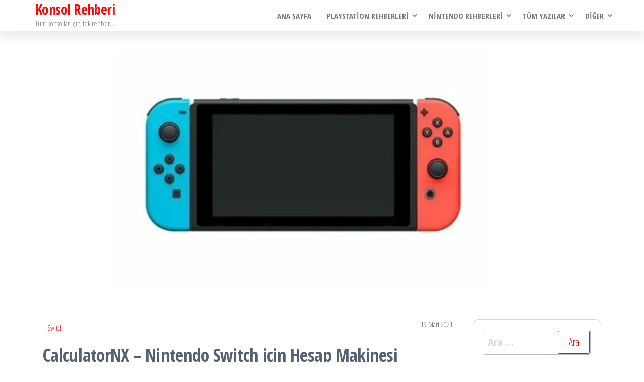

--- FILE ---
content_type: text/html; charset=UTF-8
request_url: https://konsolrehberi.com/2021/03/19/calculatornx-nintendo-switch-icin-hesap-makinesi-programi/
body_size: 25654
content:
<!DOCTYPE html>
<html lang="tr">
    <head>
        <meta charset="UTF-8">
        <meta name="viewport" content="width=device-width, initial-scale=1">
        <link rel="profile" href="http://gmpg.org/xfn/11">
        <meta name='robots' content='index, follow, max-image-preview:large, max-snippet:-1, max-video-preview:-1' />
	<style>img:is([sizes="auto" i], [sizes^="auto," i]) { contain-intrinsic-size: 3000px 1500px }</style>
	
	<!-- This site is optimized with the Yoast SEO plugin v26.8 - https://yoast.com/product/yoast-seo-wordpress/ -->
	<title>CalculatorNX - Nintendo Switch için Hesap Makinesi Programı - Konsol Rehberi</title>
	<link rel="canonical" href="https://konsolrehberi.com/2021/03/19/calculatornx-nintendo-switch-icin-hesap-makinesi-programi/" />
	<meta property="og:locale" content="tr_TR" />
	<meta property="og:type" content="article" />
	<meta property="og:title" content="CalculatorNX - Nintendo Switch için Hesap Makinesi Programı - Konsol Rehberi" />
	<meta property="og:description" content="C++ programlama diliyle nintendo switch için yapılmış bir hesap makinesi programıdır. Bu program belki çok işinize yaramayabilir. İlk başta bende böyle düşünmüştüm. Yani nintendo switch konsolunda hesap makinesi olsa ne olur olmasa ne olur diyordum. Ancak daha sonra fark ettim ki bu programın geliştiricisi bir Türk. Bu yüzden bu programa yer ayırmaya karar verdim. Böylece [&hellip;]" />
	<meta property="og:url" content="https://konsolrehberi.com/2021/03/19/calculatornx-nintendo-switch-icin-hesap-makinesi-programi/" />
	<meta property="og:site_name" content="Konsol Rehberi" />
	<meta property="article:published_time" content="2021-03-19T18:05:58+00:00" />
	<meta property="article:modified_time" content="2021-03-19T18:06:00+00:00" />
	<meta property="og:image" content="https://i0.wp.com/konsolrehberi.com/wp-content/uploads/2021/01/switch-bos-resim.jpg?fit=888%2C399&ssl=1" />
	<meta property="og:image:width" content="888" />
	<meta property="og:image:height" content="399" />
	<meta property="og:image:type" content="image/jpeg" />
	<meta name="author" content="konsolrehberi" />
	<meta name="twitter:card" content="summary_large_image" />
	<meta name="twitter:label1" content="Yazan:" />
	<meta name="twitter:data1" content="konsolrehberi" />
	<meta name="twitter:label2" content="Tahmini okuma süresi" />
	<meta name="twitter:data2" content="1 dakika" />
	<script type="application/ld+json" class="yoast-schema-graph">{"@context":"https://schema.org","@graph":[{"@type":"Article","@id":"https://konsolrehberi.com/2021/03/19/calculatornx-nintendo-switch-icin-hesap-makinesi-programi/#article","isPartOf":{"@id":"https://konsolrehberi.com/2021/03/19/calculatornx-nintendo-switch-icin-hesap-makinesi-programi/"},"author":{"name":"konsolrehberi","@id":"https://konsolrehberi.com/#/schema/person/794e8db3ace5bce7895ad406a038e1f3"},"headline":"CalculatorNX &#8211; Nintendo Switch için Hesap Makinesi Programı","datePublished":"2021-03-19T18:05:58+00:00","dateModified":"2021-03-19T18:06:00+00:00","mainEntityOfPage":{"@id":"https://konsolrehberi.com/2021/03/19/calculatornx-nintendo-switch-icin-hesap-makinesi-programi/"},"wordCount":174,"commentCount":0,"publisher":{"@id":"https://konsolrehberi.com/#/schema/person/794e8db3ace5bce7895ad406a038e1f3"},"image":{"@id":"https://konsolrehberi.com/2021/03/19/calculatornx-nintendo-switch-icin-hesap-makinesi-programi/#primaryimage"},"thumbnailUrl":"https://i0.wp.com/konsolrehberi.com/wp-content/uploads/2021/01/switch-bos-resim.jpg?fit=888%2C399&ssl=1","keywords":["Switch"],"articleSection":["Switch"],"inLanguage":"tr","potentialAction":[{"@type":"CommentAction","name":"Comment","target":["https://konsolrehberi.com/2021/03/19/calculatornx-nintendo-switch-icin-hesap-makinesi-programi/#respond"]}]},{"@type":"WebPage","@id":"https://konsolrehberi.com/2021/03/19/calculatornx-nintendo-switch-icin-hesap-makinesi-programi/","url":"https://konsolrehberi.com/2021/03/19/calculatornx-nintendo-switch-icin-hesap-makinesi-programi/","name":"CalculatorNX - Nintendo Switch için Hesap Makinesi Programı - Konsol Rehberi","isPartOf":{"@id":"https://konsolrehberi.com/#website"},"primaryImageOfPage":{"@id":"https://konsolrehberi.com/2021/03/19/calculatornx-nintendo-switch-icin-hesap-makinesi-programi/#primaryimage"},"image":{"@id":"https://konsolrehberi.com/2021/03/19/calculatornx-nintendo-switch-icin-hesap-makinesi-programi/#primaryimage"},"thumbnailUrl":"https://i0.wp.com/konsolrehberi.com/wp-content/uploads/2021/01/switch-bos-resim.jpg?fit=888%2C399&ssl=1","datePublished":"2021-03-19T18:05:58+00:00","dateModified":"2021-03-19T18:06:00+00:00","breadcrumb":{"@id":"https://konsolrehberi.com/2021/03/19/calculatornx-nintendo-switch-icin-hesap-makinesi-programi/#breadcrumb"},"inLanguage":"tr","potentialAction":[{"@type":"ReadAction","target":["https://konsolrehberi.com/2021/03/19/calculatornx-nintendo-switch-icin-hesap-makinesi-programi/"]}]},{"@type":"ImageObject","inLanguage":"tr","@id":"https://konsolrehberi.com/2021/03/19/calculatornx-nintendo-switch-icin-hesap-makinesi-programi/#primaryimage","url":"https://i0.wp.com/konsolrehberi.com/wp-content/uploads/2021/01/switch-bos-resim.jpg?fit=888%2C399&ssl=1","contentUrl":"https://i0.wp.com/konsolrehberi.com/wp-content/uploads/2021/01/switch-bos-resim.jpg?fit=888%2C399&ssl=1","width":888,"height":399},{"@type":"BreadcrumbList","@id":"https://konsolrehberi.com/2021/03/19/calculatornx-nintendo-switch-icin-hesap-makinesi-programi/#breadcrumb","itemListElement":[{"@type":"ListItem","position":1,"name":"Home","item":"https://konsolrehberi.com/"},{"@type":"ListItem","position":2,"name":"CalculatorNX &#8211; Nintendo Switch için Hesap Makinesi Programı"}]},{"@type":"WebSite","@id":"https://konsolrehberi.com/#website","url":"https://konsolrehberi.com/","name":"Konsol Rehberi","description":"Tüm konsollar için tek rehber...","publisher":{"@id":"https://konsolrehberi.com/#/schema/person/794e8db3ace5bce7895ad406a038e1f3"},"potentialAction":[{"@type":"SearchAction","target":{"@type":"EntryPoint","urlTemplate":"https://konsolrehberi.com/?s={search_term_string}"},"query-input":{"@type":"PropertyValueSpecification","valueRequired":true,"valueName":"search_term_string"}}],"inLanguage":"tr"},{"@type":["Person","Organization"],"@id":"https://konsolrehberi.com/#/schema/person/794e8db3ace5bce7895ad406a038e1f3","name":"konsolrehberi","image":{"@type":"ImageObject","inLanguage":"tr","@id":"https://konsolrehberi.com/#/schema/person/image/","url":"https://secure.gravatar.com/avatar/3bb57d022edd2fe43d0124286fb96e9e?s=96&d=mm&r=g","contentUrl":"https://secure.gravatar.com/avatar/3bb57d022edd2fe43d0124286fb96e9e?s=96&d=mm&r=g","caption":"konsolrehberi"},"logo":{"@id":"https://konsolrehberi.com/#/schema/person/image/"},"sameAs":["https://konsolrehberi.com"]}]}</script>
	<!-- / Yoast SEO plugin. -->


<link rel='dns-prefetch' href='//www.googletagmanager.com' />
<link rel='dns-prefetch' href='//stats.wp.com' />
<link rel='dns-prefetch' href='//fonts.googleapis.com' />
<link rel='dns-prefetch' href='//pagead2.googlesyndication.com' />
<link rel='dns-prefetch' href='//fundingchoicesmessages.google.com' />
<link rel='preconnect' href='//i0.wp.com' />
<link href='https://fonts.gstatic.com' crossorigin rel='preconnect' />
<link rel='preconnect' href='//c0.wp.com' />
<link rel="alternate" type="application/rss+xml" title="Konsol Rehberi &raquo; akışı" href="https://konsolrehberi.com/feed/" />
<link rel="alternate" type="application/rss+xml" title="Konsol Rehberi &raquo; yorum akışı" href="https://konsolrehberi.com/comments/feed/" />
<link rel="alternate" type="application/rss+xml" title="Konsol Rehberi &raquo; CalculatorNX &#8211; Nintendo Switch için Hesap Makinesi Programı yorum akışı" href="https://konsolrehberi.com/2021/03/19/calculatornx-nintendo-switch-icin-hesap-makinesi-programi/feed/" />
<script type="text/javascript">
/* <![CDATA[ */
window._wpemojiSettings = {"baseUrl":"https:\/\/s.w.org\/images\/core\/emoji\/15.0.3\/72x72\/","ext":".png","svgUrl":"https:\/\/s.w.org\/images\/core\/emoji\/15.0.3\/svg\/","svgExt":".svg","source":{"concatemoji":"https:\/\/konsolrehberi.com\/wp-includes\/js\/wp-emoji-release.min.js?ver=6.7.4"}};
/*! This file is auto-generated */
!function(i,n){var o,s,e;function c(e){try{var t={supportTests:e,timestamp:(new Date).valueOf()};sessionStorage.setItem(o,JSON.stringify(t))}catch(e){}}function p(e,t,n){e.clearRect(0,0,e.canvas.width,e.canvas.height),e.fillText(t,0,0);var t=new Uint32Array(e.getImageData(0,0,e.canvas.width,e.canvas.height).data),r=(e.clearRect(0,0,e.canvas.width,e.canvas.height),e.fillText(n,0,0),new Uint32Array(e.getImageData(0,0,e.canvas.width,e.canvas.height).data));return t.every(function(e,t){return e===r[t]})}function u(e,t,n){switch(t){case"flag":return n(e,"\ud83c\udff3\ufe0f\u200d\u26a7\ufe0f","\ud83c\udff3\ufe0f\u200b\u26a7\ufe0f")?!1:!n(e,"\ud83c\uddfa\ud83c\uddf3","\ud83c\uddfa\u200b\ud83c\uddf3")&&!n(e,"\ud83c\udff4\udb40\udc67\udb40\udc62\udb40\udc65\udb40\udc6e\udb40\udc67\udb40\udc7f","\ud83c\udff4\u200b\udb40\udc67\u200b\udb40\udc62\u200b\udb40\udc65\u200b\udb40\udc6e\u200b\udb40\udc67\u200b\udb40\udc7f");case"emoji":return!n(e,"\ud83d\udc26\u200d\u2b1b","\ud83d\udc26\u200b\u2b1b")}return!1}function f(e,t,n){var r="undefined"!=typeof WorkerGlobalScope&&self instanceof WorkerGlobalScope?new OffscreenCanvas(300,150):i.createElement("canvas"),a=r.getContext("2d",{willReadFrequently:!0}),o=(a.textBaseline="top",a.font="600 32px Arial",{});return e.forEach(function(e){o[e]=t(a,e,n)}),o}function t(e){var t=i.createElement("script");t.src=e,t.defer=!0,i.head.appendChild(t)}"undefined"!=typeof Promise&&(o="wpEmojiSettingsSupports",s=["flag","emoji"],n.supports={everything:!0,everythingExceptFlag:!0},e=new Promise(function(e){i.addEventListener("DOMContentLoaded",e,{once:!0})}),new Promise(function(t){var n=function(){try{var e=JSON.parse(sessionStorage.getItem(o));if("object"==typeof e&&"number"==typeof e.timestamp&&(new Date).valueOf()<e.timestamp+604800&&"object"==typeof e.supportTests)return e.supportTests}catch(e){}return null}();if(!n){if("undefined"!=typeof Worker&&"undefined"!=typeof OffscreenCanvas&&"undefined"!=typeof URL&&URL.createObjectURL&&"undefined"!=typeof Blob)try{var e="postMessage("+f.toString()+"("+[JSON.stringify(s),u.toString(),p.toString()].join(",")+"));",r=new Blob([e],{type:"text/javascript"}),a=new Worker(URL.createObjectURL(r),{name:"wpTestEmojiSupports"});return void(a.onmessage=function(e){c(n=e.data),a.terminate(),t(n)})}catch(e){}c(n=f(s,u,p))}t(n)}).then(function(e){for(var t in e)n.supports[t]=e[t],n.supports.everything=n.supports.everything&&n.supports[t],"flag"!==t&&(n.supports.everythingExceptFlag=n.supports.everythingExceptFlag&&n.supports[t]);n.supports.everythingExceptFlag=n.supports.everythingExceptFlag&&!n.supports.flag,n.DOMReady=!1,n.readyCallback=function(){n.DOMReady=!0}}).then(function(){return e}).then(function(){var e;n.supports.everything||(n.readyCallback(),(e=n.source||{}).concatemoji?t(e.concatemoji):e.wpemoji&&e.twemoji&&(t(e.twemoji),t(e.wpemoji)))}))}((window,document),window._wpemojiSettings);
/* ]]> */
</script>

<link rel='stylesheet' id='jetpack_related-posts-css' href='https://c0.wp.com/p/jetpack/15.3.1/modules/related-posts/related-posts.css' type='text/css' media='all' />
<style id='wp-emoji-styles-inline-css' type='text/css'>

	img.wp-smiley, img.emoji {
		display: inline !important;
		border: none !important;
		box-shadow: none !important;
		height: 1em !important;
		width: 1em !important;
		margin: 0 0.07em !important;
		vertical-align: -0.1em !important;
		background: none !important;
		padding: 0 !important;
	}
</style>
<link rel='stylesheet' id='wp-block-library-css' href='https://c0.wp.com/c/6.7.4/wp-includes/css/dist/block-library/style.min.css' type='text/css' media='all' />
<link rel='stylesheet' id='mediaelement-css' href='https://c0.wp.com/c/6.7.4/wp-includes/js/mediaelement/mediaelementplayer-legacy.min.css' type='text/css' media='all' />
<link rel='stylesheet' id='wp-mediaelement-css' href='https://c0.wp.com/c/6.7.4/wp-includes/js/mediaelement/wp-mediaelement.min.css' type='text/css' media='all' />
<style id='jetpack-sharing-buttons-style-inline-css' type='text/css'>
.jetpack-sharing-buttons__services-list{display:flex;flex-direction:row;flex-wrap:wrap;gap:0;list-style-type:none;margin:5px;padding:0}.jetpack-sharing-buttons__services-list.has-small-icon-size{font-size:12px}.jetpack-sharing-buttons__services-list.has-normal-icon-size{font-size:16px}.jetpack-sharing-buttons__services-list.has-large-icon-size{font-size:24px}.jetpack-sharing-buttons__services-list.has-huge-icon-size{font-size:36px}@media print{.jetpack-sharing-buttons__services-list{display:none!important}}.editor-styles-wrapper .wp-block-jetpack-sharing-buttons{gap:0;padding-inline-start:0}ul.jetpack-sharing-buttons__services-list.has-background{padding:1.25em 2.375em}
</style>
<style id='classic-theme-styles-inline-css' type='text/css'>
/*! This file is auto-generated */
.wp-block-button__link{color:#fff;background-color:#32373c;border-radius:9999px;box-shadow:none;text-decoration:none;padding:calc(.667em + 2px) calc(1.333em + 2px);font-size:1.125em}.wp-block-file__button{background:#32373c;color:#fff;text-decoration:none}
</style>
<style id='global-styles-inline-css' type='text/css'>
:root{--wp--preset--aspect-ratio--square: 1;--wp--preset--aspect-ratio--4-3: 4/3;--wp--preset--aspect-ratio--3-4: 3/4;--wp--preset--aspect-ratio--3-2: 3/2;--wp--preset--aspect-ratio--2-3: 2/3;--wp--preset--aspect-ratio--16-9: 16/9;--wp--preset--aspect-ratio--9-16: 9/16;--wp--preset--color--black: #000000;--wp--preset--color--cyan-bluish-gray: #abb8c3;--wp--preset--color--white: #ffffff;--wp--preset--color--pale-pink: #f78da7;--wp--preset--color--vivid-red: #cf2e2e;--wp--preset--color--luminous-vivid-orange: #ff6900;--wp--preset--color--luminous-vivid-amber: #fcb900;--wp--preset--color--light-green-cyan: #7bdcb5;--wp--preset--color--vivid-green-cyan: #00d084;--wp--preset--color--pale-cyan-blue: #8ed1fc;--wp--preset--color--vivid-cyan-blue: #0693e3;--wp--preset--color--vivid-purple: #9b51e0;--wp--preset--gradient--vivid-cyan-blue-to-vivid-purple: linear-gradient(135deg,rgba(6,147,227,1) 0%,rgb(155,81,224) 100%);--wp--preset--gradient--light-green-cyan-to-vivid-green-cyan: linear-gradient(135deg,rgb(122,220,180) 0%,rgb(0,208,130) 100%);--wp--preset--gradient--luminous-vivid-amber-to-luminous-vivid-orange: linear-gradient(135deg,rgba(252,185,0,1) 0%,rgba(255,105,0,1) 100%);--wp--preset--gradient--luminous-vivid-orange-to-vivid-red: linear-gradient(135deg,rgba(255,105,0,1) 0%,rgb(207,46,46) 100%);--wp--preset--gradient--very-light-gray-to-cyan-bluish-gray: linear-gradient(135deg,rgb(238,238,238) 0%,rgb(169,184,195) 100%);--wp--preset--gradient--cool-to-warm-spectrum: linear-gradient(135deg,rgb(74,234,220) 0%,rgb(151,120,209) 20%,rgb(207,42,186) 40%,rgb(238,44,130) 60%,rgb(251,105,98) 80%,rgb(254,248,76) 100%);--wp--preset--gradient--blush-light-purple: linear-gradient(135deg,rgb(255,206,236) 0%,rgb(152,150,240) 100%);--wp--preset--gradient--blush-bordeaux: linear-gradient(135deg,rgb(254,205,165) 0%,rgb(254,45,45) 50%,rgb(107,0,62) 100%);--wp--preset--gradient--luminous-dusk: linear-gradient(135deg,rgb(255,203,112) 0%,rgb(199,81,192) 50%,rgb(65,88,208) 100%);--wp--preset--gradient--pale-ocean: linear-gradient(135deg,rgb(255,245,203) 0%,rgb(182,227,212) 50%,rgb(51,167,181) 100%);--wp--preset--gradient--electric-grass: linear-gradient(135deg,rgb(202,248,128) 0%,rgb(113,206,126) 100%);--wp--preset--gradient--midnight: linear-gradient(135deg,rgb(2,3,129) 0%,rgb(40,116,252) 100%);--wp--preset--font-size--small: 13px;--wp--preset--font-size--medium: 20px;--wp--preset--font-size--large: 36px;--wp--preset--font-size--x-large: 42px;--wp--preset--spacing--20: 0.44rem;--wp--preset--spacing--30: 0.67rem;--wp--preset--spacing--40: 1rem;--wp--preset--spacing--50: 1.5rem;--wp--preset--spacing--60: 2.25rem;--wp--preset--spacing--70: 3.38rem;--wp--preset--spacing--80: 5.06rem;--wp--preset--shadow--natural: 6px 6px 9px rgba(0, 0, 0, 0.2);--wp--preset--shadow--deep: 12px 12px 50px rgba(0, 0, 0, 0.4);--wp--preset--shadow--sharp: 6px 6px 0px rgba(0, 0, 0, 0.2);--wp--preset--shadow--outlined: 6px 6px 0px -3px rgba(255, 255, 255, 1), 6px 6px rgba(0, 0, 0, 1);--wp--preset--shadow--crisp: 6px 6px 0px rgba(0, 0, 0, 1);}:where(.is-layout-flex){gap: 0.5em;}:where(.is-layout-grid){gap: 0.5em;}body .is-layout-flex{display: flex;}.is-layout-flex{flex-wrap: wrap;align-items: center;}.is-layout-flex > :is(*, div){margin: 0;}body .is-layout-grid{display: grid;}.is-layout-grid > :is(*, div){margin: 0;}:where(.wp-block-columns.is-layout-flex){gap: 2em;}:where(.wp-block-columns.is-layout-grid){gap: 2em;}:where(.wp-block-post-template.is-layout-flex){gap: 1.25em;}:where(.wp-block-post-template.is-layout-grid){gap: 1.25em;}.has-black-color{color: var(--wp--preset--color--black) !important;}.has-cyan-bluish-gray-color{color: var(--wp--preset--color--cyan-bluish-gray) !important;}.has-white-color{color: var(--wp--preset--color--white) !important;}.has-pale-pink-color{color: var(--wp--preset--color--pale-pink) !important;}.has-vivid-red-color{color: var(--wp--preset--color--vivid-red) !important;}.has-luminous-vivid-orange-color{color: var(--wp--preset--color--luminous-vivid-orange) !important;}.has-luminous-vivid-amber-color{color: var(--wp--preset--color--luminous-vivid-amber) !important;}.has-light-green-cyan-color{color: var(--wp--preset--color--light-green-cyan) !important;}.has-vivid-green-cyan-color{color: var(--wp--preset--color--vivid-green-cyan) !important;}.has-pale-cyan-blue-color{color: var(--wp--preset--color--pale-cyan-blue) !important;}.has-vivid-cyan-blue-color{color: var(--wp--preset--color--vivid-cyan-blue) !important;}.has-vivid-purple-color{color: var(--wp--preset--color--vivid-purple) !important;}.has-black-background-color{background-color: var(--wp--preset--color--black) !important;}.has-cyan-bluish-gray-background-color{background-color: var(--wp--preset--color--cyan-bluish-gray) !important;}.has-white-background-color{background-color: var(--wp--preset--color--white) !important;}.has-pale-pink-background-color{background-color: var(--wp--preset--color--pale-pink) !important;}.has-vivid-red-background-color{background-color: var(--wp--preset--color--vivid-red) !important;}.has-luminous-vivid-orange-background-color{background-color: var(--wp--preset--color--luminous-vivid-orange) !important;}.has-luminous-vivid-amber-background-color{background-color: var(--wp--preset--color--luminous-vivid-amber) !important;}.has-light-green-cyan-background-color{background-color: var(--wp--preset--color--light-green-cyan) !important;}.has-vivid-green-cyan-background-color{background-color: var(--wp--preset--color--vivid-green-cyan) !important;}.has-pale-cyan-blue-background-color{background-color: var(--wp--preset--color--pale-cyan-blue) !important;}.has-vivid-cyan-blue-background-color{background-color: var(--wp--preset--color--vivid-cyan-blue) !important;}.has-vivid-purple-background-color{background-color: var(--wp--preset--color--vivid-purple) !important;}.has-black-border-color{border-color: var(--wp--preset--color--black) !important;}.has-cyan-bluish-gray-border-color{border-color: var(--wp--preset--color--cyan-bluish-gray) !important;}.has-white-border-color{border-color: var(--wp--preset--color--white) !important;}.has-pale-pink-border-color{border-color: var(--wp--preset--color--pale-pink) !important;}.has-vivid-red-border-color{border-color: var(--wp--preset--color--vivid-red) !important;}.has-luminous-vivid-orange-border-color{border-color: var(--wp--preset--color--luminous-vivid-orange) !important;}.has-luminous-vivid-amber-border-color{border-color: var(--wp--preset--color--luminous-vivid-amber) !important;}.has-light-green-cyan-border-color{border-color: var(--wp--preset--color--light-green-cyan) !important;}.has-vivid-green-cyan-border-color{border-color: var(--wp--preset--color--vivid-green-cyan) !important;}.has-pale-cyan-blue-border-color{border-color: var(--wp--preset--color--pale-cyan-blue) !important;}.has-vivid-cyan-blue-border-color{border-color: var(--wp--preset--color--vivid-cyan-blue) !important;}.has-vivid-purple-border-color{border-color: var(--wp--preset--color--vivid-purple) !important;}.has-vivid-cyan-blue-to-vivid-purple-gradient-background{background: var(--wp--preset--gradient--vivid-cyan-blue-to-vivid-purple) !important;}.has-light-green-cyan-to-vivid-green-cyan-gradient-background{background: var(--wp--preset--gradient--light-green-cyan-to-vivid-green-cyan) !important;}.has-luminous-vivid-amber-to-luminous-vivid-orange-gradient-background{background: var(--wp--preset--gradient--luminous-vivid-amber-to-luminous-vivid-orange) !important;}.has-luminous-vivid-orange-to-vivid-red-gradient-background{background: var(--wp--preset--gradient--luminous-vivid-orange-to-vivid-red) !important;}.has-very-light-gray-to-cyan-bluish-gray-gradient-background{background: var(--wp--preset--gradient--very-light-gray-to-cyan-bluish-gray) !important;}.has-cool-to-warm-spectrum-gradient-background{background: var(--wp--preset--gradient--cool-to-warm-spectrum) !important;}.has-blush-light-purple-gradient-background{background: var(--wp--preset--gradient--blush-light-purple) !important;}.has-blush-bordeaux-gradient-background{background: var(--wp--preset--gradient--blush-bordeaux) !important;}.has-luminous-dusk-gradient-background{background: var(--wp--preset--gradient--luminous-dusk) !important;}.has-pale-ocean-gradient-background{background: var(--wp--preset--gradient--pale-ocean) !important;}.has-electric-grass-gradient-background{background: var(--wp--preset--gradient--electric-grass) !important;}.has-midnight-gradient-background{background: var(--wp--preset--gradient--midnight) !important;}.has-small-font-size{font-size: var(--wp--preset--font-size--small) !important;}.has-medium-font-size{font-size: var(--wp--preset--font-size--medium) !important;}.has-large-font-size{font-size: var(--wp--preset--font-size--large) !important;}.has-x-large-font-size{font-size: var(--wp--preset--font-size--x-large) !important;}
:where(.wp-block-post-template.is-layout-flex){gap: 1.25em;}:where(.wp-block-post-template.is-layout-grid){gap: 1.25em;}
:where(.wp-block-columns.is-layout-flex){gap: 2em;}:where(.wp-block-columns.is-layout-grid){gap: 2em;}
:root :where(.wp-block-pullquote){font-size: 1.5em;line-height: 1.6;}
</style>
<link rel='stylesheet' id='contact-form-7-css' href='https://konsolrehberi.com/wp-content/plugins/contact-form-7/includes/css/styles.css?ver=6.1.4' type='text/css' media='all' />
<link rel='stylesheet' id='dashicons-css' href='https://c0.wp.com/c/6.7.4/wp-includes/css/dashicons.min.css' type='text/css' media='all' />
<link rel='stylesheet' id='everest-forms-general-css' href='https://konsolrehberi.com/wp-content/plugins/everest-forms/assets/css/everest-forms.css?ver=3.4.1' type='text/css' media='all' />
<link rel='stylesheet' id='jquery-intl-tel-input-css' href='https://konsolrehberi.com/wp-content/plugins/everest-forms/assets/css/intlTelInput.css?ver=3.4.1' type='text/css' media='all' />
<link rel='stylesheet' id='popularis-extra-css' href='https://konsolrehberi.com/wp-content/plugins/popularis-extra/assets/css/style.css?ver=1.2.10' type='text/css' media='all' />
<link rel='stylesheet' id='bootstrap-css' href='https://konsolrehberi.com/wp-content/themes/popularis/assets/css/bootstrap.css?ver=3.3.7' type='text/css' media='all' />
<link rel='stylesheet' id='popularis-stylesheet-css' href='https://konsolrehberi.com/wp-content/themes/popularis/style.css?ver=6.7.4' type='text/css' media='all' />
<link rel='stylesheet' id='popularis-press-css' href='https://konsolrehberi.com/wp-content/themes/popularis-press/style.css?ver=1.0.2' type='text/css' media='all' />
<link rel='stylesheet' id='mmenu-light-css' href='https://konsolrehberi.com/wp-content/themes/popularis/assets/css/mmenu-light.css?ver=1.1' type='text/css' media='all' />
<link rel='stylesheet' id='font-awesome-css' href='https://konsolrehberi.com/wp-content/themes/popularis/assets/css/font-awesome.min.css?ver=4.7.0' type='text/css' media='all' />
<link rel='stylesheet' id='popularis-fonts-css' href='https://fonts.googleapis.com/css?family=Open+Sans+Condensed%3A300%2C500%2C700&#038;subset=cyrillic%2Ccyrillic-ext%2Cgreek%2Cgreek-ext%2Clatin-ext%2Cvietnamese' type='text/css' media='all' />
<script type="text/javascript" id="jetpack_related-posts-js-extra">
/* <![CDATA[ */
var related_posts_js_options = {"post_heading":"h4"};
/* ]]> */
</script>
<script type="text/javascript" src="https://c0.wp.com/p/jetpack/15.3.1/_inc/build/related-posts/related-posts.min.js" id="jetpack_related-posts-js"></script>
<script type="text/javascript" src="https://c0.wp.com/c/6.7.4/wp-includes/js/jquery/jquery.min.js" id="jquery-core-js"></script>
<script type="text/javascript" src="https://c0.wp.com/c/6.7.4/wp-includes/js/jquery/jquery-migrate.min.js" id="jquery-migrate-js"></script>

<!-- Site Kit tarafından eklenen Google etiketi (gtag.js) snippet&#039;i -->
<!-- Google Analytics snippet added by Site Kit -->
<script type="text/javascript" src="https://www.googletagmanager.com/gtag/js?id=G-TJ0LNQ3CJH" id="google_gtagjs-js" async></script>
<script type="text/javascript" id="google_gtagjs-js-after">
/* <![CDATA[ */
window.dataLayer = window.dataLayer || [];function gtag(){dataLayer.push(arguments);}
gtag("set","linker",{"domains":["konsolrehberi.com"]});
gtag("js", new Date());
gtag("set", "developer_id.dZTNiMT", true);
gtag("config", "G-TJ0LNQ3CJH");
/* ]]> */
</script>
<link rel="https://api.w.org/" href="https://konsolrehberi.com/wp-json/" /><link rel="alternate" title="JSON" type="application/json" href="https://konsolrehberi.com/wp-json/wp/v2/posts/1249" /><link rel="EditURI" type="application/rsd+xml" title="RSD" href="https://konsolrehberi.com/xmlrpc.php?rsd" />
<meta name="generator" content="WordPress 6.7.4" />
<meta name="generator" content="Everest Forms 3.4.1" />
<link rel='shortlink' href='https://konsolrehberi.com/?p=1249' />
<link rel="alternate" title="oEmbed (JSON)" type="application/json+oembed" href="https://konsolrehberi.com/wp-json/oembed/1.0/embed?url=https%3A%2F%2Fkonsolrehberi.com%2F2021%2F03%2F19%2Fcalculatornx-nintendo-switch-icin-hesap-makinesi-programi%2F" />
<link rel="alternate" title="oEmbed (XML)" type="text/xml+oembed" href="https://konsolrehberi.com/wp-json/oembed/1.0/embed?url=https%3A%2F%2Fkonsolrehberi.com%2F2021%2F03%2F19%2Fcalculatornx-nintendo-switch-icin-hesap-makinesi-programi%2F&#038;format=xml" />

		<!-- GA Google Analytics @ https://m0n.co/ga -->
		<script>
			(function(i,s,o,g,r,a,m){i['GoogleAnalyticsObject']=r;i[r]=i[r]||function(){
			(i[r].q=i[r].q||[]).push(arguments)},i[r].l=1*new Date();a=s.createElement(o),
			m=s.getElementsByTagName(o)[0];a.async=1;a.src=g;m.parentNode.insertBefore(a,m)
			})(window,document,'script','https://www.google-analytics.com/analytics.js','ga');
			ga('create', 'G-TJ0LNQ3CJH', 'auto');
			ga('send', 'pageview');
		</script>

	<meta name="generator" content="Site Kit by Google 1.167.0" />	<style>img#wpstats{display:none}</style>
		<link rel="pingback" href="https://konsolrehberi.com/xmlrpc.php">

<!-- Site Kit tarafından eklenen Google AdSense meta etiketleri -->
<meta name="google-adsense-platform-account" content="ca-host-pub-2644536267352236">
<meta name="google-adsense-platform-domain" content="sitekit.withgoogle.com">
<!-- Site Kit tarafından eklenen Google AdSense meta etiketlerine son verin -->

<!-- Google Tag Manager snippet added by Site Kit -->
<script type="text/javascript">
/* <![CDATA[ */

			( function( w, d, s, l, i ) {
				w[l] = w[l] || [];
				w[l].push( {'gtm.start': new Date().getTime(), event: 'gtm.js'} );
				var f = d.getElementsByTagName( s )[0],
					j = d.createElement( s ), dl = l != 'dataLayer' ? '&l=' + l : '';
				j.async = true;
				j.src = 'https://www.googletagmanager.com/gtm.js?id=' + i + dl;
				f.parentNode.insertBefore( j, f );
			} )( window, document, 'script', 'dataLayer', 'GTM-T5Z7R36' );
			
/* ]]> */
</script>

<!-- End Google Tag Manager snippet added by Site Kit -->

<!-- Google AdSense snippet added by Site Kit -->
<script type="text/javascript" async="async" src="https://pagead2.googlesyndication.com/pagead/js/adsbygoogle.js?client=ca-pub-8290532627806411&amp;host=ca-host-pub-2644536267352236" crossorigin="anonymous"></script>

<!-- End Google AdSense snippet added by Site Kit -->

<!-- Google AdSense Reklam Engelleme İptal snippet&#039;i Site Kit tarafından eklendi -->
<script async src="https://fundingchoicesmessages.google.com/i/pub-8290532627806411?ers=1" nonce="R-YNgQioqMv0YLbl7_j1Tw"></script><script nonce="R-YNgQioqMv0YLbl7_j1Tw">(function() {function signalGooglefcPresent() {if (!window.frames['googlefcPresent']) {if (document.body) {const iframe = document.createElement('iframe'); iframe.style = 'width: 0; height: 0; border: none; z-index: -1000; left: -1000px; top: -1000px;'; iframe.style.display = 'none'; iframe.name = 'googlefcPresent'; document.body.appendChild(iframe);} else {setTimeout(signalGooglefcPresent, 0);}}}signalGooglefcPresent();})();</script>
<!-- Site Kit tarafından eklenen Google AdSense Reklam Engelleme İptal snippet&#039;ini sonlandır -->

<!-- Google AdSense Reklam Engelleme İptal Hata Koruması snippet&#039;i Site Kit tarafından eklendi -->
<script>(function(){'use strict';function aa(a){var b=0;return function(){return b<a.length?{done:!1,value:a[b++]}:{done:!0}}}var ba="function"==typeof Object.defineProperties?Object.defineProperty:function(a,b,c){if(a==Array.prototype||a==Object.prototype)return a;a[b]=c.value;return a};
function ea(a){a=["object"==typeof globalThis&&globalThis,a,"object"==typeof window&&window,"object"==typeof self&&self,"object"==typeof global&&global];for(var b=0;b<a.length;++b){var c=a[b];if(c&&c.Math==Math)return c}throw Error("Cannot find global object");}var fa=ea(this);function ha(a,b){if(b)a:{var c=fa;a=a.split(".");for(var d=0;d<a.length-1;d++){var e=a[d];if(!(e in c))break a;c=c[e]}a=a[a.length-1];d=c[a];b=b(d);b!=d&&null!=b&&ba(c,a,{configurable:!0,writable:!0,value:b})}}
var ia="function"==typeof Object.create?Object.create:function(a){function b(){}b.prototype=a;return new b},l;if("function"==typeof Object.setPrototypeOf)l=Object.setPrototypeOf;else{var m;a:{var ja={a:!0},ka={};try{ka.__proto__=ja;m=ka.a;break a}catch(a){}m=!1}l=m?function(a,b){a.__proto__=b;if(a.__proto__!==b)throw new TypeError(a+" is not extensible");return a}:null}var la=l;
function n(a,b){a.prototype=ia(b.prototype);a.prototype.constructor=a;if(la)la(a,b);else for(var c in b)if("prototype"!=c)if(Object.defineProperties){var d=Object.getOwnPropertyDescriptor(b,c);d&&Object.defineProperty(a,c,d)}else a[c]=b[c];a.A=b.prototype}function ma(){for(var a=Number(this),b=[],c=a;c<arguments.length;c++)b[c-a]=arguments[c];return b}
var na="function"==typeof Object.assign?Object.assign:function(a,b){for(var c=1;c<arguments.length;c++){var d=arguments[c];if(d)for(var e in d)Object.prototype.hasOwnProperty.call(d,e)&&(a[e]=d[e])}return a};ha("Object.assign",function(a){return a||na});/*

 Copyright The Closure Library Authors.
 SPDX-License-Identifier: Apache-2.0
*/
var p=this||self;function q(a){return a};var t,u;a:{for(var oa=["CLOSURE_FLAGS"],v=p,x=0;x<oa.length;x++)if(v=v[oa[x]],null==v){u=null;break a}u=v}var pa=u&&u[610401301];t=null!=pa?pa:!1;var z,qa=p.navigator;z=qa?qa.userAgentData||null:null;function A(a){return t?z?z.brands.some(function(b){return(b=b.brand)&&-1!=b.indexOf(a)}):!1:!1}function B(a){var b;a:{if(b=p.navigator)if(b=b.userAgent)break a;b=""}return-1!=b.indexOf(a)};function C(){return t?!!z&&0<z.brands.length:!1}function D(){return C()?A("Chromium"):(B("Chrome")||B("CriOS"))&&!(C()?0:B("Edge"))||B("Silk")};var ra=C()?!1:B("Trident")||B("MSIE");!B("Android")||D();D();B("Safari")&&(D()||(C()?0:B("Coast"))||(C()?0:B("Opera"))||(C()?0:B("Edge"))||(C()?A("Microsoft Edge"):B("Edg/"))||C()&&A("Opera"));var sa={},E=null;var ta="undefined"!==typeof Uint8Array,ua=!ra&&"function"===typeof btoa;var F="function"===typeof Symbol&&"symbol"===typeof Symbol()?Symbol():void 0,G=F?function(a,b){a[F]|=b}:function(a,b){void 0!==a.g?a.g|=b:Object.defineProperties(a,{g:{value:b,configurable:!0,writable:!0,enumerable:!1}})};function va(a){var b=H(a);1!==(b&1)&&(Object.isFrozen(a)&&(a=Array.prototype.slice.call(a)),I(a,b|1))}
var H=F?function(a){return a[F]|0}:function(a){return a.g|0},J=F?function(a){return a[F]}:function(a){return a.g},I=F?function(a,b){a[F]=b}:function(a,b){void 0!==a.g?a.g=b:Object.defineProperties(a,{g:{value:b,configurable:!0,writable:!0,enumerable:!1}})};function wa(){var a=[];G(a,1);return a}function xa(a,b){I(b,(a|0)&-99)}function K(a,b){I(b,(a|34)&-73)}function L(a){a=a>>11&1023;return 0===a?536870912:a};var M={};function N(a){return null!==a&&"object"===typeof a&&!Array.isArray(a)&&a.constructor===Object}var O,ya=[];I(ya,39);O=Object.freeze(ya);var P;function Q(a,b){P=b;a=new a(b);P=void 0;return a}
function R(a,b,c){null==a&&(a=P);P=void 0;if(null==a){var d=96;c?(a=[c],d|=512):a=[];b&&(d=d&-2095105|(b&1023)<<11)}else{if(!Array.isArray(a))throw Error();d=H(a);if(d&64)return a;d|=64;if(c&&(d|=512,c!==a[0]))throw Error();a:{c=a;var e=c.length;if(e){var f=e-1,g=c[f];if(N(g)){d|=256;b=(d>>9&1)-1;e=f-b;1024<=e&&(za(c,b,g),e=1023);d=d&-2095105|(e&1023)<<11;break a}}b&&(g=(d>>9&1)-1,b=Math.max(b,e-g),1024<b&&(za(c,g,{}),d|=256,b=1023),d=d&-2095105|(b&1023)<<11)}}I(a,d);return a}
function za(a,b,c){for(var d=1023+b,e=a.length,f=d;f<e;f++){var g=a[f];null!=g&&g!==c&&(c[f-b]=g)}a.length=d+1;a[d]=c};function Aa(a){switch(typeof a){case "number":return isFinite(a)?a:String(a);case "boolean":return a?1:0;case "object":if(a&&!Array.isArray(a)&&ta&&null!=a&&a instanceof Uint8Array){if(ua){for(var b="",c=0,d=a.length-10240;c<d;)b+=String.fromCharCode.apply(null,a.subarray(c,c+=10240));b+=String.fromCharCode.apply(null,c?a.subarray(c):a);a=btoa(b)}else{void 0===b&&(b=0);if(!E){E={};c="ABCDEFGHIJKLMNOPQRSTUVWXYZabcdefghijklmnopqrstuvwxyz0123456789".split("");d=["+/=","+/","-_=","-_.","-_"];for(var e=
0;5>e;e++){var f=c.concat(d[e].split(""));sa[e]=f;for(var g=0;g<f.length;g++){var h=f[g];void 0===E[h]&&(E[h]=g)}}}b=sa[b];c=Array(Math.floor(a.length/3));d=b[64]||"";for(e=f=0;f<a.length-2;f+=3){var k=a[f],w=a[f+1];h=a[f+2];g=b[k>>2];k=b[(k&3)<<4|w>>4];w=b[(w&15)<<2|h>>6];h=b[h&63];c[e++]=g+k+w+h}g=0;h=d;switch(a.length-f){case 2:g=a[f+1],h=b[(g&15)<<2]||d;case 1:a=a[f],c[e]=b[a>>2]+b[(a&3)<<4|g>>4]+h+d}a=c.join("")}return a}}return a};function Ba(a,b,c){a=Array.prototype.slice.call(a);var d=a.length,e=b&256?a[d-1]:void 0;d+=e?-1:0;for(b=b&512?1:0;b<d;b++)a[b]=c(a[b]);if(e){b=a[b]={};for(var f in e)Object.prototype.hasOwnProperty.call(e,f)&&(b[f]=c(e[f]))}return a}function Da(a,b,c,d,e,f){if(null!=a){if(Array.isArray(a))a=e&&0==a.length&&H(a)&1?void 0:f&&H(a)&2?a:Ea(a,b,c,void 0!==d,e,f);else if(N(a)){var g={},h;for(h in a)Object.prototype.hasOwnProperty.call(a,h)&&(g[h]=Da(a[h],b,c,d,e,f));a=g}else a=b(a,d);return a}}
function Ea(a,b,c,d,e,f){var g=d||c?H(a):0;d=d?!!(g&32):void 0;a=Array.prototype.slice.call(a);for(var h=0;h<a.length;h++)a[h]=Da(a[h],b,c,d,e,f);c&&c(g,a);return a}function Fa(a){return a.s===M?a.toJSON():Aa(a)};function Ga(a,b,c){c=void 0===c?K:c;if(null!=a){if(ta&&a instanceof Uint8Array)return b?a:new Uint8Array(a);if(Array.isArray(a)){var d=H(a);if(d&2)return a;if(b&&!(d&64)&&(d&32||0===d))return I(a,d|34),a;a=Ea(a,Ga,d&4?K:c,!0,!1,!0);b=H(a);b&4&&b&2&&Object.freeze(a);return a}a.s===M&&(b=a.h,c=J(b),a=c&2?a:Q(a.constructor,Ha(b,c,!0)));return a}}function Ha(a,b,c){var d=c||b&2?K:xa,e=!!(b&32);a=Ba(a,b,function(f){return Ga(f,e,d)});G(a,32|(c?2:0));return a};function Ia(a,b){a=a.h;return Ja(a,J(a),b)}function Ja(a,b,c,d){if(-1===c)return null;if(c>=L(b)){if(b&256)return a[a.length-1][c]}else{var e=a.length;if(d&&b&256&&(d=a[e-1][c],null!=d))return d;b=c+((b>>9&1)-1);if(b<e)return a[b]}}function Ka(a,b,c,d,e){var f=L(b);if(c>=f||e){e=b;if(b&256)f=a[a.length-1];else{if(null==d)return;f=a[f+((b>>9&1)-1)]={};e|=256}f[c]=d;e&=-1025;e!==b&&I(a,e)}else a[c+((b>>9&1)-1)]=d,b&256&&(d=a[a.length-1],c in d&&delete d[c]),b&1024&&I(a,b&-1025)}
function La(a,b){var c=Ma;var d=void 0===d?!1:d;var e=a.h;var f=J(e),g=Ja(e,f,b,d);var h=!1;if(null==g||"object"!==typeof g||(h=Array.isArray(g))||g.s!==M)if(h){var k=h=H(g);0===k&&(k|=f&32);k|=f&2;k!==h&&I(g,k);c=new c(g)}else c=void 0;else c=g;c!==g&&null!=c&&Ka(e,f,b,c,d);e=c;if(null==e)return e;a=a.h;f=J(a);f&2||(g=e,c=g.h,h=J(c),g=h&2?Q(g.constructor,Ha(c,h,!1)):g,g!==e&&(e=g,Ka(a,f,b,e,d)));return e}function Na(a,b){a=Ia(a,b);return null==a||"string"===typeof a?a:void 0}
function Oa(a,b){a=Ia(a,b);return null!=a?a:0}function S(a,b){a=Na(a,b);return null!=a?a:""};function T(a,b,c){this.h=R(a,b,c)}T.prototype.toJSON=function(){var a=Ea(this.h,Fa,void 0,void 0,!1,!1);return Pa(this,a,!0)};T.prototype.s=M;T.prototype.toString=function(){return Pa(this,this.h,!1).toString()};
function Pa(a,b,c){var d=a.constructor.v,e=L(J(c?a.h:b)),f=!1;if(d){if(!c){b=Array.prototype.slice.call(b);var g;if(b.length&&N(g=b[b.length-1]))for(f=0;f<d.length;f++)if(d[f]>=e){Object.assign(b[b.length-1]={},g);break}f=!0}e=b;c=!c;g=J(a.h);a=L(g);g=(g>>9&1)-1;for(var h,k,w=0;w<d.length;w++)if(k=d[w],k<a){k+=g;var r=e[k];null==r?e[k]=c?O:wa():c&&r!==O&&va(r)}else h||(r=void 0,e.length&&N(r=e[e.length-1])?h=r:e.push(h={})),r=h[k],null==h[k]?h[k]=c?O:wa():c&&r!==O&&va(r)}d=b.length;if(!d)return b;
var Ca;if(N(h=b[d-1])){a:{var y=h;e={};c=!1;for(var ca in y)Object.prototype.hasOwnProperty.call(y,ca)&&(a=y[ca],Array.isArray(a)&&a!=a&&(c=!0),null!=a?e[ca]=a:c=!0);if(c){for(var rb in e){y=e;break a}y=null}}y!=h&&(Ca=!0);d--}for(;0<d;d--){h=b[d-1];if(null!=h)break;var cb=!0}if(!Ca&&!cb)return b;var da;f?da=b:da=Array.prototype.slice.call(b,0,d);b=da;f&&(b.length=d);y&&b.push(y);return b};function Qa(a){return function(b){if(null==b||""==b)b=new a;else{b=JSON.parse(b);if(!Array.isArray(b))throw Error(void 0);G(b,32);b=Q(a,b)}return b}};function Ra(a){this.h=R(a)}n(Ra,T);var Sa=Qa(Ra);var U;function V(a){this.g=a}V.prototype.toString=function(){return this.g+""};var Ta={};function Ua(){return Math.floor(2147483648*Math.random()).toString(36)+Math.abs(Math.floor(2147483648*Math.random())^Date.now()).toString(36)};function Va(a,b){b=String(b);"application/xhtml+xml"===a.contentType&&(b=b.toLowerCase());return a.createElement(b)}function Wa(a){this.g=a||p.document||document}Wa.prototype.appendChild=function(a,b){a.appendChild(b)};/*

 SPDX-License-Identifier: Apache-2.0
*/
function Xa(a,b){a.src=b instanceof V&&b.constructor===V?b.g:"type_error:TrustedResourceUrl";var c,d;(c=(b=null==(d=(c=(a.ownerDocument&&a.ownerDocument.defaultView||window).document).querySelector)?void 0:d.call(c,"script[nonce]"))?b.nonce||b.getAttribute("nonce")||"":"")&&a.setAttribute("nonce",c)};function Ya(a){a=void 0===a?document:a;return a.createElement("script")};function Za(a,b,c,d,e,f){try{var g=a.g,h=Ya(g);h.async=!0;Xa(h,b);g.head.appendChild(h);h.addEventListener("load",function(){e();d&&g.head.removeChild(h)});h.addEventListener("error",function(){0<c?Za(a,b,c-1,d,e,f):(d&&g.head.removeChild(h),f())})}catch(k){f()}};var $a=p.atob("aHR0cHM6Ly93d3cuZ3N0YXRpYy5jb20vaW1hZ2VzL2ljb25zL21hdGVyaWFsL3N5c3RlbS8xeC93YXJuaW5nX2FtYmVyXzI0ZHAucG5n"),ab=p.atob("WW91IGFyZSBzZWVpbmcgdGhpcyBtZXNzYWdlIGJlY2F1c2UgYWQgb3Igc2NyaXB0IGJsb2NraW5nIHNvZnR3YXJlIGlzIGludGVyZmVyaW5nIHdpdGggdGhpcyBwYWdlLg=="),bb=p.atob("RGlzYWJsZSBhbnkgYWQgb3Igc2NyaXB0IGJsb2NraW5nIHNvZnR3YXJlLCB0aGVuIHJlbG9hZCB0aGlzIHBhZ2Uu");function db(a,b,c){this.i=a;this.l=new Wa(this.i);this.g=null;this.j=[];this.m=!1;this.u=b;this.o=c}
function eb(a){if(a.i.body&&!a.m){var b=function(){fb(a);p.setTimeout(function(){return gb(a,3)},50)};Za(a.l,a.u,2,!0,function(){p[a.o]||b()},b);a.m=!0}}
function fb(a){for(var b=W(1,5),c=0;c<b;c++){var d=X(a);a.i.body.appendChild(d);a.j.push(d)}b=X(a);b.style.bottom="0";b.style.left="0";b.style.position="fixed";b.style.width=W(100,110).toString()+"%";b.style.zIndex=W(2147483544,2147483644).toString();b.style["background-color"]=hb(249,259,242,252,219,229);b.style["box-shadow"]="0 0 12px #888";b.style.color=hb(0,10,0,10,0,10);b.style.display="flex";b.style["justify-content"]="center";b.style["font-family"]="Roboto, Arial";c=X(a);c.style.width=W(80,
85).toString()+"%";c.style.maxWidth=W(750,775).toString()+"px";c.style.margin="24px";c.style.display="flex";c.style["align-items"]="flex-start";c.style["justify-content"]="center";d=Va(a.l.g,"IMG");d.className=Ua();d.src=$a;d.alt="Warning icon";d.style.height="24px";d.style.width="24px";d.style["padding-right"]="16px";var e=X(a),f=X(a);f.style["font-weight"]="bold";f.textContent=ab;var g=X(a);g.textContent=bb;Y(a,e,f);Y(a,e,g);Y(a,c,d);Y(a,c,e);Y(a,b,c);a.g=b;a.i.body.appendChild(a.g);b=W(1,5);for(c=
0;c<b;c++)d=X(a),a.i.body.appendChild(d),a.j.push(d)}function Y(a,b,c){for(var d=W(1,5),e=0;e<d;e++){var f=X(a);b.appendChild(f)}b.appendChild(c);c=W(1,5);for(d=0;d<c;d++)e=X(a),b.appendChild(e)}function W(a,b){return Math.floor(a+Math.random()*(b-a))}function hb(a,b,c,d,e,f){return"rgb("+W(Math.max(a,0),Math.min(b,255)).toString()+","+W(Math.max(c,0),Math.min(d,255)).toString()+","+W(Math.max(e,0),Math.min(f,255)).toString()+")"}function X(a){a=Va(a.l.g,"DIV");a.className=Ua();return a}
function gb(a,b){0>=b||null!=a.g&&0!=a.g.offsetHeight&&0!=a.g.offsetWidth||(ib(a),fb(a),p.setTimeout(function(){return gb(a,b-1)},50))}
function ib(a){var b=a.j;var c="undefined"!=typeof Symbol&&Symbol.iterator&&b[Symbol.iterator];if(c)b=c.call(b);else if("number"==typeof b.length)b={next:aa(b)};else throw Error(String(b)+" is not an iterable or ArrayLike");for(c=b.next();!c.done;c=b.next())(c=c.value)&&c.parentNode&&c.parentNode.removeChild(c);a.j=[];(b=a.g)&&b.parentNode&&b.parentNode.removeChild(b);a.g=null};function jb(a,b,c,d,e){function f(k){document.body?g(document.body):0<k?p.setTimeout(function(){f(k-1)},e):b()}function g(k){k.appendChild(h);p.setTimeout(function(){h?(0!==h.offsetHeight&&0!==h.offsetWidth?b():a(),h.parentNode&&h.parentNode.removeChild(h)):a()},d)}var h=kb(c);f(3)}function kb(a){var b=document.createElement("div");b.className=a;b.style.width="1px";b.style.height="1px";b.style.position="absolute";b.style.left="-10000px";b.style.top="-10000px";b.style.zIndex="-10000";return b};function Ma(a){this.h=R(a)}n(Ma,T);function lb(a){this.h=R(a)}n(lb,T);var mb=Qa(lb);function nb(a){a=Na(a,4)||"";if(void 0===U){var b=null;var c=p.trustedTypes;if(c&&c.createPolicy){try{b=c.createPolicy("goog#html",{createHTML:q,createScript:q,createScriptURL:q})}catch(d){p.console&&p.console.error(d.message)}U=b}else U=b}a=(b=U)?b.createScriptURL(a):a;return new V(a,Ta)};function ob(a,b){this.m=a;this.o=new Wa(a.document);this.g=b;this.j=S(this.g,1);this.u=nb(La(this.g,2));this.i=!1;b=nb(La(this.g,13));this.l=new db(a.document,b,S(this.g,12))}ob.prototype.start=function(){pb(this)};
function pb(a){qb(a);Za(a.o,a.u,3,!1,function(){a:{var b=a.j;var c=p.btoa(b);if(c=p[c]){try{var d=Sa(p.atob(c))}catch(e){b=!1;break a}b=b===Na(d,1)}else b=!1}b?Z(a,S(a.g,14)):(Z(a,S(a.g,8)),eb(a.l))},function(){jb(function(){Z(a,S(a.g,7));eb(a.l)},function(){return Z(a,S(a.g,6))},S(a.g,9),Oa(a.g,10),Oa(a.g,11))})}function Z(a,b){a.i||(a.i=!0,a=new a.m.XMLHttpRequest,a.open("GET",b,!0),a.send())}function qb(a){var b=p.btoa(a.j);a.m[b]&&Z(a,S(a.g,5))};(function(a,b){p[a]=function(){var c=ma.apply(0,arguments);p[a]=function(){};b.apply(null,c)}})("__h82AlnkH6D91__",function(a){"function"===typeof window.atob&&(new ob(window,mb(window.atob(a)))).start()});}).call(this);

window.__h82AlnkH6D91__("[base64]/[base64]/[base64]/[base64]");</script>
<!-- Site Kit tarafından eklenen Google AdSense Reklam Engelleme İptal Hata Koruması snippet&#039;ini sonlandır -->
    </head>
    <body id="blog" class="post-template-default single single-post postid-1249 single-format-standard everest-forms-no-js">
        		<!-- Google Tag Manager (noscript) snippet added by Site Kit -->
		<noscript>
			<iframe src="https://www.googletagmanager.com/ns.html?id=GTM-T5Z7R36" height="0" width="0" style="display:none;visibility:hidden"></iframe>
		</noscript>
		<!-- End Google Tag Manager (noscript) snippet added by Site Kit -->
		<a class="skip-link screen-reader-text" href="#site-content">İçeriğe atla</a>        <div class="page-wrap">
                         
<div class="main-menu">
    <nav id="site-navigation" class="navbar navbar-default">     
        <div class="container">   
            <div class="navbar-header">
                
                <div class="site-heading navbar-brand" >
                    <div class="site-branding-logo">
                                            </div>
                    <div class="site-branding-text">
                                                    <p class="site-title"><a href="https://konsolrehberi.com/" rel="home">Konsol Rehberi</a></p>
                        
                                                    <p class="site-description">
                                Tüm konsollar için tek rehber&#8230;                            </p>
                                            </div><!-- .site-branding-text -->
                </div>
				                    
                                                            <a href="#my-menu" id="main-menu-panel" class="open-panel visible-xs" data-panel="main-menu-panel">
                        <i class="fa fa-bars" aria-hidden="true"></i>
                    </a>
                            </div>
            <nav id="my-menu" class="menu-container"><ul id="menu-primary" class="nav navbar-nav navbar-right"><li itemscope="itemscope" itemtype="https://www.schema.org/SiteNavigationElement" id="menu-item-566" class="menu-item menu-item-type-custom menu-item-object-custom menu-item-home menu-item-566 nav-item"><a title="Ana Sayfa" href="https://konsolrehberi.com" class="nav-link">Ana Sayfa</a></li>
<li itemscope="itemscope" itemtype="https://www.schema.org/SiteNavigationElement" id="menu-item-468" class="menu-item menu-item-type-taxonomy menu-item-object-category menu-item-has-children dropdown menu-item-468 nav-item"><a title="Playstation Rehberleri" href="https://konsolrehberi.com/category/psrehber/" data-toggle="dropdown" aria-haspopup="true" aria-expanded="false" class="dropdown-toggle nav-link" id="menu-item-dropdown-468">Playstation Rehberleri</a>
<ul class="dropdown-menu" aria-labelledby="menu-item-dropdown-468" role="menu">
	<li itemscope="itemscope" itemtype="https://www.schema.org/SiteNavigationElement" id="menu-item-1304" class="menu-item menu-item-type-taxonomy menu-item-object-category menu-item-1304 nav-item"><a title="Playstation 4 Rehberleri" href="https://konsolrehberi.com/category/ps4/" class="dropdown-item">Playstation 4 Rehberleri</a></li>
	<li itemscope="itemscope" itemtype="https://www.schema.org/SiteNavigationElement" id="menu-item-672" class="menu-item menu-item-type-taxonomy menu-item-object-category menu-item-672 nav-item"><a title="Playstation 3 Rehberleri" href="https://konsolrehberi.com/category/ps3/" class="dropdown-item">Playstation 3 Rehberleri</a></li>
	<li itemscope="itemscope" itemtype="https://www.schema.org/SiteNavigationElement" id="menu-item-470" class="menu-item menu-item-type-taxonomy menu-item-object-category menu-item-470 nav-item"><a title="Ps Vita / Vita TV Rehberleri" href="https://konsolrehberi.com/category/psrehber/vitarehber/" class="dropdown-item">Ps Vita / Vita TV Rehberleri</a></li>
	<li itemscope="itemscope" itemtype="https://www.schema.org/SiteNavigationElement" id="menu-item-469" class="menu-item menu-item-type-taxonomy menu-item-object-category menu-item-469 nav-item"><a title="PSP Rehberleri" href="https://konsolrehberi.com/category/psrehber/psprehber/" class="dropdown-item">PSP Rehberleri</a></li>
</ul>
</li>
<li itemscope="itemscope" itemtype="https://www.schema.org/SiteNavigationElement" id="menu-item-471" class="menu-item menu-item-type-taxonomy menu-item-object-category menu-item-has-children dropdown menu-item-471 nav-item"><a title="Nintendo Rehberleri" href="https://konsolrehberi.com/category/nintendorehber/" data-toggle="dropdown" aria-haspopup="true" aria-expanded="false" class="dropdown-toggle nav-link" id="menu-item-dropdown-471">Nintendo Rehberleri</a>
<ul class="dropdown-menu" aria-labelledby="menu-item-dropdown-471" role="menu">
	<li itemscope="itemscope" itemtype="https://www.schema.org/SiteNavigationElement" id="menu-item-472" class="menu-item menu-item-type-taxonomy menu-item-object-category menu-item-472 nav-item"><a title="Nintendo Switch Rehberleri" href="https://konsolrehberi.com/category/nintendorehber/switchrehber/" class="dropdown-item">Nintendo Switch Rehberleri</a></li>
	<li itemscope="itemscope" itemtype="https://www.schema.org/SiteNavigationElement" id="menu-item-473" class="menu-item menu-item-type-taxonomy menu-item-object-category menu-item-473 nav-item"><a title="Nintendo 3DS / 2DS Rehberleri" href="https://konsolrehberi.com/category/nintendorehber/3dsrehber/" class="dropdown-item">Nintendo 3DS / 2DS Rehberleri</a></li>
	<li itemscope="itemscope" itemtype="https://www.schema.org/SiteNavigationElement" id="menu-item-1165" class="menu-item menu-item-type-taxonomy menu-item-object-category menu-item-1165 nav-item"><a title="Nintendo DS Rehberleri" href="https://konsolrehberi.com/category/nintendorehber/nds/" class="dropdown-item">Nintendo DS Rehberleri</a></li>
</ul>
</li>
<li itemscope="itemscope" itemtype="https://www.schema.org/SiteNavigationElement" id="menu-item-1459" class="menu-item menu-item-type-custom menu-item-object-custom menu-item-has-children dropdown menu-item-1459 nav-item"><a title="Tüm Yazılar" href="https://konsolrehberi.com/tum-yazilar/" data-toggle="dropdown" aria-haspopup="true" aria-expanded="false" class="dropdown-toggle nav-link" id="menu-item-dropdown-1459">Tüm Yazılar</a>
<ul class="dropdown-menu" aria-labelledby="menu-item-dropdown-1459" role="menu">
	<li itemscope="itemscope" itemtype="https://www.schema.org/SiteNavigationElement" id="menu-item-1460" class="menu-item menu-item-type-custom menu-item-object-custom menu-item-1460 nav-item"><a title="Playstation 4 Yazıları" href="https://konsolrehberi.com/category/ps4haber/" class="dropdown-item">Playstation 4 Yazıları</a></li>
	<li itemscope="itemscope" itemtype="https://www.schema.org/SiteNavigationElement" id="menu-item-1461" class="menu-item menu-item-type-custom menu-item-object-custom menu-item-1461 nav-item"><a title="Playstation 3 Yazıları" href="https://konsolrehberi.com/category/ps3haber/" class="dropdown-item">Playstation 3 Yazıları</a></li>
	<li itemscope="itemscope" itemtype="https://www.schema.org/SiteNavigationElement" id="menu-item-1462" class="menu-item menu-item-type-custom menu-item-object-custom menu-item-1462 nav-item"><a title="Ps Vita Yazıları" href="https://konsolrehberi.com/category/vitahaber/" class="dropdown-item">Ps Vita Yazıları</a></li>
	<li itemscope="itemscope" itemtype="https://www.schema.org/SiteNavigationElement" id="menu-item-1463" class="menu-item menu-item-type-custom menu-item-object-custom menu-item-1463 nav-item"><a title="PSP Yazıları" href="https://konsolrehberi.com/category/psphaber/" class="dropdown-item">PSP Yazıları</a></li>
	<li itemscope="itemscope" itemtype="https://www.schema.org/SiteNavigationElement" id="menu-item-1464" class="menu-item menu-item-type-custom menu-item-object-custom menu-item-1464 nav-item"><a title="Nintendo Switch Yazıları" href="https://konsolrehberi.com/category/switchhaber/" class="dropdown-item">Nintendo Switch Yazıları</a></li>
	<li itemscope="itemscope" itemtype="https://www.schema.org/SiteNavigationElement" id="menu-item-1465" class="menu-item menu-item-type-custom menu-item-object-custom menu-item-1465 nav-item"><a title="Nintendo 3DS / 2DS Yazıları" href="https://konsolrehberi.com/category/3ds/" class="dropdown-item">Nintendo 3DS / 2DS Yazıları</a></li>
	<li itemscope="itemscope" itemtype="https://www.schema.org/SiteNavigationElement" id="menu-item-1466" class="menu-item menu-item-type-custom menu-item-object-custom menu-item-1466 nav-item"><a title="Nintendo DS Yazıları" href="https://konsolrehberi.com/category/nintendorehber/nds/" class="dropdown-item">Nintendo DS Yazıları</a></li>
</ul>
</li>
<li itemscope="itemscope" itemtype="https://www.schema.org/SiteNavigationElement" id="menu-item-1454" class="menu-item menu-item-type-custom menu-item-object-custom menu-item-has-children dropdown menu-item-1454 nav-item"><a title="Diğer" href="https://konsolrehberi.com/diger/" data-toggle="dropdown" aria-haspopup="true" aria-expanded="false" class="dropdown-toggle nav-link" id="menu-item-dropdown-1454">Diğer</a>
<ul class="dropdown-menu" aria-labelledby="menu-item-dropdown-1454" role="menu">
	<li itemscope="itemscope" itemtype="https://www.schema.org/SiteNavigationElement" id="menu-item-467" class="menu-item menu-item-type-post_type menu-item-object-page menu-item-467 nav-item"><a title="İletişim" href="https://konsolrehberi.com/contact-us/" class="dropdown-item">İletişim</a></li>
	<li itemscope="itemscope" itemtype="https://www.schema.org/SiteNavigationElement" id="menu-item-1448" class="menu-item menu-item-type-post_type menu-item-object-page menu-item-1448 nav-item"><a title="Gizlilik Politikası" href="https://konsolrehberi.com/gizlilik-politikasi/" class="dropdown-item">Gizlilik Politikası</a></li>
	<li itemscope="itemscope" itemtype="https://www.schema.org/SiteNavigationElement" id="menu-item-1449" class="menu-item menu-item-type-post_type menu-item-object-page menu-item-1449 nav-item"><a title="Hakkımızda" href="https://konsolrehberi.com/hakkimizda/" class="dropdown-item">Hakkımızda</a></li>
</ul>
</li>
</ul></nav>        </div>
            </nav> 
</div>
<div id="site-content" class="container main-container" role="main">
	<div class="page-area">
			 

<!-- start content container -->
<div class="row">
    <div class="news-thumb col-md-12">
        <img width="800" height="359" src="https://i0.wp.com/konsolrehberi.com/wp-content/uploads/2021/01/switch-bos-resim.jpg?fit=800%2C359&amp;ssl=1" class="attachment-popularis-img size-popularis-img wp-post-image" alt="" decoding="async" fetchpriority="high" srcset="https://i0.wp.com/konsolrehberi.com/wp-content/uploads/2021/01/switch-bos-resim.jpg?w=888&amp;ssl=1 888w, https://i0.wp.com/konsolrehberi.com/wp-content/uploads/2021/01/switch-bos-resim.jpg?resize=300%2C135&amp;ssl=1 300w, https://i0.wp.com/konsolrehberi.com/wp-content/uploads/2021/01/switch-bos-resim.jpg?resize=768%2C345&amp;ssl=1 768w, https://i0.wp.com/konsolrehberi.com/wp-content/uploads/2021/01/switch-bos-resim.jpg?resize=800%2C359&amp;ssl=1 800w" sizes="(max-width: 800px) 100vw, 800px" />    </div>
    <article class="col-md-9">
                                 
                <div class="post-1249 post type-post status-publish format-standard has-post-thumbnail hentry category-switchhaber tag-switch">
                    <div class="single-head">
                        <div class="cats-tags"><div class="cat-links"><a href="https://konsolrehberi.com/category/switchhaber/">Switch</a></div></div>                        <span class="posted-date">
                            19 Mart 2021                        </span>
                        <h1 class="single-title">CalculatorNX &#8211; Nintendo Switch için Hesap Makinesi Programı</h1>                                <span class="author-meta">
            <span class="author-meta-by">ile</span>
            <a href="https://konsolrehberi.com/author/konsolrehberi/">
                konsolrehberi            </a>
        </span>
                            </div>
                    <div class="single-content">
                        <div class="single-entry-summary">
                             
                            
<p>C++ programlama diliyle nintendo switch için yapılmış bir hesap makinesi programıdır. Bu program belki çok işinize yaramayabilir. İlk başta bende böyle düşünmüştüm. Yani nintendo switch konsolunda hesap makinesi olsa ne olur olmasa ne olur diyordum.</p>



<p>Ancak daha sonra fark ettim ki bu programın geliştiricisi bir Türk. Bu yüzden bu programa yer ayırmaya karar verdim. Böylece geliştiricinin daha çok kişi tarafından duyulmasına ve bilinmesine belki bir nebze katkım olur.</p>



<div style="height:30px" aria-hidden="true" class="wp-block-spacer"></div>



<p>Aşağıda verdiğim linkten nro uzantılı programı indirin.</p>



<div class="wp-block-buttons is-layout-flex wp-block-buttons-is-layout-flex">
<div class="wp-block-button"><a class="wp-block-button__link" href="https://github.com/EmreTech/Calculator_NX/releases" target="_blank" rel="noreferrer noopener">CalculatorNX</a></div>
</div>



<p>İndirdiğiniz nro uzantılı programı hafıza kartınızdaki switch klasörünün içine atın. Nintendo switch konsolunuzu cfw olarak çalıştırın ve albüme girerek homebrew menüye gelin.</p>



<p>Buradan calculatornx uygulamasını seçin.</p>



<div style="height:30px" aria-hidden="true" class="wp-block-spacer"></div>



<p>Umarım rehber faydalı olmuştur. Her türlü görüş, öneri ve sorularınızı yorum olarak bildirmeyi unutmayın…</p>

<div id='jp-relatedposts' class='jp-relatedposts' >
	<h3 class="jp-relatedposts-headline"><em>İlgili</em></h3>
</div>                             
                        </div>
                                                <div class="cats-tags"><div class="tags-links"><span class="space-right">Etiketler</span><a href="https://konsolrehberi.com/tag/switch/">Switch</a></div></div>                    </div>
                    
	<nav class="navigation post-navigation" aria-label="Yazılar">
		<h2 class="screen-reader-text">Yazı gezinmesi</h2>
		<div class="nav-links"><div class="nav-previous"><a href="https://konsolrehberi.com/2021/03/18/circuit-dude-ps-vita-homebrew-oyun/" rel="prev"><span class="screen-reader-text">Önceki Yazı</span><span aria-hidden="true" class="nav-subtitle">Önceki</span> <span class="nav-title"><span class="nav-title-icon-wrapper"><i class="fa fa-angle-double-left" aria-hidden="true"></i></span>Circuit Dude &#8211; Ps Vita Homebrew Oyun</span></a></div><div class="nav-next"><a href="https://konsolrehberi.com/2021/03/20/ps-vita-faydali-programlar/" rel="next"><span class="screen-reader-text">Sonraki Yazı</span><span aria-hidden="true" class="nav-subtitle">Sonraki</span> <span class="nav-title">Ps Vita Faydalı Programlar<span class="nav-title-icon-wrapper"><i class="fa fa-angle-double-right" aria-hidden="true"></i></span></span></a></div></div>
	</nav>                                            <div class="single-footer">
                                <div id="comments" class="comments-template">
        	<div id="respond" class="comment-respond">
		<h3 id="reply-title" class="comment-reply-title">Bir yanıt yazın <small><a rel="nofollow" id="cancel-comment-reply-link" href="/2021/03/19/calculatornx-nintendo-switch-icin-hesap-makinesi-programi/#respond" style="display:none;">Yanıtı iptal et</a></small></h3><form action="https://konsolrehberi.com/wp-comments-post.php" method="post" id="commentform" class="comment-form"><p class="comment-notes"><span id="email-notes">E-posta adresiniz yayınlanmayacak.</span> <span class="required-field-message">Gerekli alanlar <span class="required">*</span> ile işaretlenmişlerdir</span></p><p class="comment-form-comment"><label for="comment">Yorum <span class="required">*</span></label> <textarea id="comment" name="comment" cols="45" rows="8" maxlength="65525" required="required"></textarea></p><p class="comment-form-author"><label for="author">Ad <span class="required">*</span></label> <input id="author" name="author" type="text" value="" size="30" maxlength="245" autocomplete="name" required="required" /></p>
<p class="comment-form-email"><label for="email">E-posta <span class="required">*</span></label> <input id="email" name="email" type="text" value="" size="30" maxlength="100" aria-describedby="email-notes" autocomplete="email" required="required" /></p>
<p class="comment-form-url"><label for="url">İnternet sitesi</label> <input id="url" name="url" type="text" value="" size="30" maxlength="200" autocomplete="url" /></p>
<p class="comment-form-cookies-consent"><input id="wp-comment-cookies-consent" name="wp-comment-cookies-consent" type="checkbox" value="yes" /> <label for="wp-comment-cookies-consent">Daha sonraki yorumlarımda kullanılması için adım, e-posta adresim ve site adresim bu tarayıcıya kaydedilsin.</label></p>
<p class="form-submit"><input name="submit" type="submit" id="submit" class="submit" value="Yorum gönder" /> <input type='hidden' name='comment_post_ID' value='1249' id='comment_post_ID' />
<input type='hidden' name='comment_parent' id='comment_parent' value='0' />
</p></form>	</div><!-- #respond -->
	    </div>
     
                        </div>
                                    </div>        
                    
            
    </article> 
        <aside id="sidebar" class="col-md-3">
        <div id="search-4" class="widget widget_search"><form role="search" method="get" class="search-form" action="https://konsolrehberi.com/">
				<label>
					<span class="screen-reader-text">Arama:</span>
					<input type="search" class="search-field" placeholder="Ara &hellip;" value="" name="s" />
				</label>
				<input type="submit" class="search-submit" value="Ara" />
			</form></div><div id="block-24" class="widget widget_block">
<div class="wp-block-columns are-vertically-aligned-top is-layout-flex wp-container-core-columns-is-layout-1 wp-block-columns-is-layout-flex">
<div class="wp-block-column is-vertically-aligned-top is-layout-flow wp-block-column-is-layout-flow" style="flex-basis:100%">
<div class="wp-block-group"><div class="wp-block-group__inner-container is-layout-flow wp-block-group-is-layout-flow">
<p><strong>Tüm Yazılar</strong></p>



<p><a href="https://konsolrehberi.com/category/ps4haber/" data-type="URL" data-id="https://konsolrehberi.com/category/ps4haber/">Playstation 4 Yazıları</a></p>



<p><a href="https://konsolrehberi.com/category/ps3haber/" data-type="URL" data-id="https://konsolrehberi.com/category/ps3haber/">Playstation 3 Yazıları</a></p>



<p><a href="https://konsolrehberi.com/category/vitahaber/" data-type="URL" data-id="https://konsolrehberi.com/category/vitahaber/">Ps Vita Yazıları</a></p>



<p><a href="https://konsolrehberi.com/category/psphaber/" data-type="URL" data-id="https://konsolrehberi.com/category/psphaber/">PSP Yazıları</a></p>



<p><a href="https://konsolrehberi.com/category/switchhaber/" data-type="URL" data-id="https://konsolrehberi.com/category/switchhaber/">Nintendo Switch Yazıları</a></p>



<p><a href="https://konsolrehberi.com/category/3ds/" data-type="URL" data-id="https://konsolrehberi.com/category/3ds/">Nintendo 3DS / 2DS Yazıları</a></p>



<p><a href="https://konsolrehberi.com/category/nintendorehber/nds/" data-type="URL" data-id="https://konsolrehberi.com/category/nintendorehber/nds/">Nintendo DS Yazıları</a></p>
</div></div>
</div>
</div>
</div><div id="popularis-extra-extended-recent-posts-3" class="widget extended-recent-posts">
            <div class="recent-news-section">

                <div class="widget-title"><h3>Son Eklenen Yazılar</h3></div>
                        <div class="news-item layout-two">
                            <img width="300" height="300" src="https://i0.wp.com/konsolrehberi.com/wp-content/uploads/2021/03/ps4.png?resize=300%2C300&amp;ssl=1" class="attachment-post-thumbnail size-post-thumbnail wp-post-image" alt="" decoding="async" loading="lazy" srcset="https://i0.wp.com/konsolrehberi.com/wp-content/uploads/2021/03/ps4.png?resize=150%2C150&amp;ssl=1 150w, https://i0.wp.com/konsolrehberi.com/wp-content/uploads/2021/03/ps4.png?resize=300%2C300&amp;ssl=1 300w, https://i0.wp.com/konsolrehberi.com/wp-content/uploads/2021/03/ps4.png?zoom=2&amp;resize=300%2C300&amp;ssl=1 600w, https://i0.wp.com/konsolrehberi.com/wp-content/uploads/2021/03/ps4.png?zoom=3&amp;resize=300%2C300&amp;ssl=1 900w" sizes="auto, (max-width: 300px) 100vw, 300px" />                            <div class="news-text-wrap">
                                <h2>
                                    <a href="https://konsolrehberi.com/2023/12/03/konsollarda-kardeslik-ile-oyun-oynama/">
                                        Konsollarda Kardeşlik ile Oyun Oynama                                    </a>
                                </h2>
                                3 Aralık 2023                            </div><!-- .news-text-wrap -->
                        </div><!-- .news-item -->

                        
                        <div class="news-item layout-two">
                            <img width="300" height="300" src="https://i0.wp.com/konsolrehberi.com/wp-content/uploads/2021/08/psvitaoyun.jpg?resize=300%2C300&amp;ssl=1" class="attachment-post-thumbnail size-post-thumbnail wp-post-image" alt="" decoding="async" loading="lazy" srcset="https://i0.wp.com/konsolrehberi.com/wp-content/uploads/2021/08/psvitaoyun.jpg?resize=150%2C150&amp;ssl=1 150w, https://i0.wp.com/konsolrehberi.com/wp-content/uploads/2021/08/psvitaoyun.jpg?resize=300%2C300&amp;ssl=1 300w, https://i0.wp.com/konsolrehberi.com/wp-content/uploads/2021/08/psvitaoyun.jpg?zoom=2&amp;resize=300%2C300&amp;ssl=1 600w, https://i0.wp.com/konsolrehberi.com/wp-content/uploads/2021/08/psvitaoyun.jpg?zoom=3&amp;resize=300%2C300&amp;ssl=1 900w" sizes="auto, (max-width: 300px) 100vw, 300px" />                            <div class="news-text-wrap">
                                <h2>
                                    <a href="https://konsolrehberi.com/2023/03/06/dead-space-ps-vita-port-oyun/">
                                        Dead Space &#8211; Ps Vita Port Oyun                                    </a>
                                </h2>
                                6 Mart 2023                            </div><!-- .news-text-wrap -->
                        </div><!-- .news-item -->

                        
                        <div class="news-item layout-two">
                            <img width="300" height="300" src="https://i0.wp.com/konsolrehberi.com/wp-content/uploads/2021/08/psvitaoyun.jpg?resize=300%2C300&amp;ssl=1" class="attachment-post-thumbnail size-post-thumbnail wp-post-image" alt="" decoding="async" loading="lazy" srcset="https://i0.wp.com/konsolrehberi.com/wp-content/uploads/2021/08/psvitaoyun.jpg?resize=150%2C150&amp;ssl=1 150w, https://i0.wp.com/konsolrehberi.com/wp-content/uploads/2021/08/psvitaoyun.jpg?resize=300%2C300&amp;ssl=1 300w, https://i0.wp.com/konsolrehberi.com/wp-content/uploads/2021/08/psvitaoyun.jpg?zoom=2&amp;resize=300%2C300&amp;ssl=1 600w, https://i0.wp.com/konsolrehberi.com/wp-content/uploads/2021/08/psvitaoyun.jpg?zoom=3&amp;resize=300%2C300&amp;ssl=1 900w" sizes="auto, (max-width: 300px) 100vw, 300px" />                            <div class="news-text-wrap">
                                <h2>
                                    <a href="https://konsolrehberi.com/2023/03/06/fahrenheit-indigo-prophecy-ps-vita-port-oyun/">
                                        Fahrenheit: Indigo Prophecy &#8211; Ps Vita Port Oyun                                    </a>
                                </h2>
                                6 Mart 2023                            </div><!-- .news-text-wrap -->
                        </div><!-- .news-item -->

                        
                        <div class="news-item layout-two">
                            <img width="300" height="300" src="https://i0.wp.com/konsolrehberi.com/wp-content/uploads/2021/08/psvitaoyun.jpg?resize=300%2C300&amp;ssl=1" class="attachment-post-thumbnail size-post-thumbnail wp-post-image" alt="" decoding="async" loading="lazy" srcset="https://i0.wp.com/konsolrehberi.com/wp-content/uploads/2021/08/psvitaoyun.jpg?resize=150%2C150&amp;ssl=1 150w, https://i0.wp.com/konsolrehberi.com/wp-content/uploads/2021/08/psvitaoyun.jpg?resize=300%2C300&amp;ssl=1 300w, https://i0.wp.com/konsolrehberi.com/wp-content/uploads/2021/08/psvitaoyun.jpg?zoom=2&amp;resize=300%2C300&amp;ssl=1 600w, https://i0.wp.com/konsolrehberi.com/wp-content/uploads/2021/08/psvitaoyun.jpg?zoom=3&amp;resize=300%2C300&amp;ssl=1 900w" sizes="auto, (max-width: 300px) 100vw, 300px" />                            <div class="news-text-wrap">
                                <h2>
                                    <a href="https://konsolrehberi.com/2022/04/02/this-war-of-mine-ps-vita-port/">
                                        This War of Mine Ps Vita Port                                    </a>
                                </h2>
                                2 Nisan 2022                            </div><!-- .news-text-wrap -->
                        </div><!-- .news-item -->

                        
                
            </div>

            </div><div id="popularis-extra-popular-posts-5" class="widget popular-posts widget_popular_posts">
            <div class="popular-news-section">

                <div class="widget-title"><h3>Popüler Konular</h3></div>
                        <div class="news-item layout-two">
                            <img width="300" height="300" src="https://i0.wp.com/konsolrehberi.com/wp-content/uploads/2021/01/3ds.jpg?resize=300%2C300&amp;ssl=1" class="attachment-post-thumbnail size-post-thumbnail wp-post-image" alt="" decoding="async" loading="lazy" srcset="https://i0.wp.com/konsolrehberi.com/wp-content/uploads/2021/01/3ds.jpg?resize=150%2C150&amp;ssl=1 150w, https://i0.wp.com/konsolrehberi.com/wp-content/uploads/2021/01/3ds.jpg?resize=300%2C300&amp;ssl=1 300w, https://i0.wp.com/konsolrehberi.com/wp-content/uploads/2021/01/3ds.jpg?zoom=2&amp;resize=300%2C300&amp;ssl=1 600w" sizes="auto, (max-width: 300px) 100vw, 300px" />                            <div class="news-text-wrap">
                                <h2>
                                    <a href="https://konsolrehberi.com/2021/01/30/tum-3ds-ve-2ds-modellerini-11-14-versiyonda-kirma/">
                                        Tüm 3DS ve 2DS Modellerini 11.16 Versiyonda Kırma (2023 Güncel)                                    </a>
                                </h2>
                                30 Ocak 2021                            </div><!-- .news-text-wrap -->
                        </div><!-- .news-item -->

                        
                        <div class="news-item layout-two">
                            <img width="300" height="300" src="https://i0.wp.com/konsolrehberi.com/wp-content/uploads/2021/01/vitaaa.jpg?resize=300%2C300&amp;ssl=1" class="attachment-post-thumbnail size-post-thumbnail wp-post-image" alt="" decoding="async" loading="lazy" srcset="https://i0.wp.com/konsolrehberi.com/wp-content/uploads/2021/01/vitaaa.jpg?resize=150%2C150&amp;ssl=1 150w, https://i0.wp.com/konsolrehberi.com/wp-content/uploads/2021/01/vitaaa.jpg?resize=300%2C300&amp;ssl=1 300w, https://i0.wp.com/konsolrehberi.com/wp-content/uploads/2021/01/vitaaa.jpg?zoom=2&amp;resize=300%2C300&amp;ssl=1 600w, https://i0.wp.com/konsolrehberi.com/wp-content/uploads/2021/01/vitaaa.jpg?zoom=3&amp;resize=300%2C300&amp;ssl=1 900w" sizes="auto, (max-width: 300px) 100vw, 300px" />                            <div class="news-text-wrap">
                                <h2>
                                    <a href="https://konsolrehberi.com/2021/02/08/sd2vita-kurulum-rehberi/">
                                        SD2Vita Kurulum Rehberi                                    </a>
                                </h2>
                                8 Şubat 2021                            </div><!-- .news-text-wrap -->
                        </div><!-- .news-item -->

                        
                        <div class="news-item layout-two">
                            <img width="300" height="300" src="https://i0.wp.com/konsolrehberi.com/wp-content/uploads/2021/01/vita-rehber-1-2.jpg?resize=300%2C300&amp;ssl=1" class="attachment-post-thumbnail size-post-thumbnail wp-post-image" alt="" decoding="async" loading="lazy" srcset="https://i0.wp.com/konsolrehberi.com/wp-content/uploads/2021/01/vita-rehber-1-2.jpg?resize=150%2C150&amp;ssl=1 150w, https://i0.wp.com/konsolrehberi.com/wp-content/uploads/2021/01/vita-rehber-1-2.jpg?resize=300%2C300&amp;ssl=1 300w, https://i0.wp.com/konsolrehberi.com/wp-content/uploads/2021/01/vita-rehber-1-2.jpg?zoom=2&amp;resize=300%2C300&amp;ssl=1 600w" sizes="auto, (max-width: 300px) 100vw, 300px" />                            <div class="news-text-wrap">
                                <h2>
                                    <a href="https://konsolrehberi.com/2021/01/23/ps-vita-rehber-bolum-1-2021-guncel/">
                                        Ps Vita Rehberi Bölüm 1 &#8211; CFW Yazılım İşlemleri (2021 Güncel)                                    </a>
                                </h2>
                                23 Ocak 2021                            </div><!-- .news-text-wrap -->
                        </div><!-- .news-item -->

                        
                        <div class="news-item layout-two">
                            <img width="300" height="300" src="https://i0.wp.com/konsolrehberi.com/wp-content/uploads/2021/01/Sony-PlayStation-PS3.jpg?resize=300%2C300&amp;ssl=1" class="attachment-post-thumbnail size-post-thumbnail wp-post-image" alt="" decoding="async" loading="lazy" srcset="https://i0.wp.com/konsolrehberi.com/wp-content/uploads/2021/01/Sony-PlayStation-PS3.jpg?resize=150%2C150&amp;ssl=1 150w, https://i0.wp.com/konsolrehberi.com/wp-content/uploads/2021/01/Sony-PlayStation-PS3.jpg?resize=300%2C300&amp;ssl=1 300w, https://i0.wp.com/konsolrehberi.com/wp-content/uploads/2021/01/Sony-PlayStation-PS3.jpg?zoom=2&amp;resize=300%2C300&amp;ssl=1 600w, https://i0.wp.com/konsolrehberi.com/wp-content/uploads/2021/01/Sony-PlayStation-PS3.jpg?zoom=3&amp;resize=300%2C300&amp;ssl=1 900w" sizes="auto, (max-width: 300px) 100vw, 300px" />                            <div class="news-text-wrap">
                                <h2>
                                    <a href="https://konsolrehberi.com/2021/01/27/ps3-4-87-guncel-versiyonda-hen-kurma/">
                                        PS3 4.87 Güncel Versiyonda HEN Kurma (4.88 Versiyon Eklendi)                                    </a>
                                </h2>
                                27 Ocak 2021                            </div><!-- .news-text-wrap -->
                        </div><!-- .news-item -->

                        
                        <div class="news-item layout-two">
                            <img width="300" height="300" src="https://i0.wp.com/konsolrehberi.com/wp-content/uploads/2021/01/Sony-PlayStation-PS3.jpg?resize=300%2C300&amp;ssl=1" class="attachment-post-thumbnail size-post-thumbnail wp-post-image" alt="" decoding="async" loading="lazy" srcset="https://i0.wp.com/konsolrehberi.com/wp-content/uploads/2021/01/Sony-PlayStation-PS3.jpg?resize=150%2C150&amp;ssl=1 150w, https://i0.wp.com/konsolrehberi.com/wp-content/uploads/2021/01/Sony-PlayStation-PS3.jpg?resize=300%2C300&amp;ssl=1 300w, https://i0.wp.com/konsolrehberi.com/wp-content/uploads/2021/01/Sony-PlayStation-PS3.jpg?zoom=2&amp;resize=300%2C300&amp;ssl=1 600w, https://i0.wp.com/konsolrehberi.com/wp-content/uploads/2021/01/Sony-PlayStation-PS3.jpg?zoom=3&amp;resize=300%2C300&amp;ssl=1 900w" sizes="auto, (max-width: 300px) 100vw, 300px" />                            <div class="news-text-wrap">
                                <h2>
                                    <a href="https://konsolrehberi.com/2021/02/10/pkgi-ps3-oyunlarini-konsol-ustunden-indiren-ucretsiz-market/">
                                        PKGi &#8211; PS3 Oyunlarını Konsol Üstünden İndiren Ücretsiz Market                                    </a>
                                </h2>
                                10 Şubat 2021                            </div><!-- .news-text-wrap -->
                        </div><!-- .news-item -->

                        
                
            </div>

            </div><div id="tag_cloud-3" class="widget widget_tag_cloud"><div class="widget-title"><h3>Etiketler</h3></div><div class="tagcloud"><a href="https://konsolrehberi.com/tag/3ds-2ds/" class="tag-cloud-link tag-link-138 tag-link-position-1" style="font-size: 17.48031496063pt;" aria-label="3DS / 2DS (28 öge)">3DS / 2DS</a>
<a href="https://konsolrehberi.com/tag/nds/" class="tag-cloud-link tag-link-140 tag-link-position-2" style="font-size: 9.1023622047244pt;" aria-label="NDS (4 öge)">NDS</a>
<a href="https://konsolrehberi.com/tag/ps3-2/" class="tag-cloud-link tag-link-134 tag-link-position-3" style="font-size: 12.850393700787pt;" aria-label="PS3 (10 öge)">PS3</a>
<a href="https://konsolrehberi.com/tag/ps4-2/" class="tag-cloud-link tag-link-143 tag-link-position-4" style="font-size: 9.9842519685039pt;" aria-label="PS4 (5 öge)">PS4</a>
<a href="https://konsolrehberi.com/tag/psp/" class="tag-cloud-link tag-link-33 tag-link-position-5" style="font-size: 8pt;" aria-label="PSP (3 öge)">PSP</a>
<a href="https://konsolrehberi.com/tag/switch/" class="tag-cloud-link tag-link-29 tag-link-position-6" style="font-size: 22pt;" aria-label="Switch (73 öge)">Switch</a>
<a href="https://konsolrehberi.com/tag/vita/" class="tag-cloud-link tag-link-28 tag-link-position-7" style="font-size: 21.669291338583pt;" aria-label="Vita (68 öge)">Vita</a></div>
</div><div id="archives-6" class="widget widget_archive"><div class="widget-title"><h3>Arşivler</h3></div>
			<ul>
					<li><a href='https://konsolrehberi.com/2023/12/'>Aralık 2023</a></li>
	<li><a href='https://konsolrehberi.com/2023/03/'>Mart 2023</a></li>
	<li><a href='https://konsolrehberi.com/2022/04/'>Nisan 2022</a></li>
	<li><a href='https://konsolrehberi.com/2022/03/'>Mart 2022</a></li>
	<li><a href='https://konsolrehberi.com/2021/12/'>Aralık 2021</a></li>
	<li><a href='https://konsolrehberi.com/2021/08/'>Ağustos 2021</a></li>
	<li><a href='https://konsolrehberi.com/2021/06/'>Haziran 2021</a></li>
	<li><a href='https://konsolrehberi.com/2021/05/'>Mayıs 2021</a></li>
	<li><a href='https://konsolrehberi.com/2021/04/'>Nisan 2021</a></li>
	<li><a href='https://konsolrehberi.com/2021/03/'>Mart 2021</a></li>
	<li><a href='https://konsolrehberi.com/2021/02/'>Şubat 2021</a></li>
	<li><a href='https://konsolrehberi.com/2021/01/'>Ocak 2021</a></li>
			</ul>

			</div>    </aside>
</div>
<!-- end content container -->

</div><!-- end main-container -->
</div><!-- end page-area -->

  				
    <div id="content-footer-section" class="container-fluid clearfix">
        <div class="container">
            <div id="block-16" class="widget widget_block widget_text col-md-3">
<p>© 2021 - Konsol Rehberi - Tüm hakları saklıdır</p>
</div><div id="block-14" class="widget widget_block widget_text col-md-3">
<p><a href="https://konsolrehberi.com/hakkimizda/" data-type="URL" data-id="https://konsolrehberi.com/hakkimizda/">Hakkımızda</a></p>
</div><div id="block-8" class="widget widget_block widget_text col-md-3">
<p><a href="https://konsolrehberi.com/gizlilik-politikasi/" data-type="URL" data-id="https://konsolrehberi.com/gizlilik-politikasi/">Gizlilik Politikası</a>       </p>
</div><div id="block-11" class="widget widget_block widget_text col-md-3">
<p><a href="https://konsolrehberi.com/contact-us/" data-type="URL" data-id="https://konsolrehberi.com/contact-us/">İletişim</a></p>
</div>        </div>	
    </div>		

 

        <footer id="colophon" class="footer-credits container-fluid">
            <div class="container">
                <div class="footer-credits-text text-center">
                    <a href="https://wordpress.org/">WordPress</a> gururla sunar                    <span class="sep"> | </span>
                    Tema: <a href="https://populariswp.com/">Popularis Press</a>                </div>
            </div>	
        </footer>
         

</div><!-- end page-wrap -->



	<script type="text/javascript">
		var c = document.body.className;
		c = c.replace( /everest-forms-no-js/, 'everest-forms-js' );
		document.body.className = c;
	</script>
	<style id='core-block-supports-inline-css' type='text/css'>
.wp-container-core-columns-is-layout-1{flex-wrap:nowrap;}
</style>
<script type="text/javascript" src="https://c0.wp.com/c/6.7.4/wp-includes/js/dist/hooks.min.js" id="wp-hooks-js"></script>
<script type="text/javascript" src="https://c0.wp.com/c/6.7.4/wp-includes/js/dist/i18n.min.js" id="wp-i18n-js"></script>
<script type="text/javascript" id="wp-i18n-js-after">
/* <![CDATA[ */
wp.i18n.setLocaleData( { 'text direction\u0004ltr': [ 'ltr' ] } );
/* ]]> */
</script>
<script type="text/javascript" src="https://konsolrehberi.com/wp-content/plugins/contact-form-7/includes/swv/js/index.js?ver=6.1.4" id="swv-js"></script>
<script type="text/javascript" id="contact-form-7-js-translations">
/* <![CDATA[ */
( function( domain, translations ) {
	var localeData = translations.locale_data[ domain ] || translations.locale_data.messages;
	localeData[""].domain = domain;
	wp.i18n.setLocaleData( localeData, domain );
} )( "contact-form-7", {"translation-revision-date":"2026-01-19 21:19:08+0000","generator":"GlotPress\/4.0.3","domain":"messages","locale_data":{"messages":{"":{"domain":"messages","plural-forms":"nplurals=2; plural=n > 1;","lang":"tr"},"This contact form is placed in the wrong place.":["Bu ileti\u015fim formu yanl\u0131\u015f yere yerle\u015ftirilmi\u015f."],"Error:":["Hata:"]}},"comment":{"reference":"includes\/js\/index.js"}} );
/* ]]> */
</script>
<script type="text/javascript" id="contact-form-7-js-before">
/* <![CDATA[ */
var wpcf7 = {
    "api": {
        "root": "https:\/\/konsolrehberi.com\/wp-json\/",
        "namespace": "contact-form-7\/v1"
    },
    "cached": 1
};
/* ]]> */
</script>
<script type="text/javascript" src="https://konsolrehberi.com/wp-content/plugins/contact-form-7/includes/js/index.js?ver=6.1.4" id="contact-form-7-js"></script>
<script type="text/javascript" src="https://konsolrehberi.com/wp-content/themes/popularis/assets/js/mmenu-light.js?ver=1.1" id="mmenu-js"></script>
<script type="text/javascript" src="https://konsolrehberi.com/wp-content/themes/popularis/assets/js/bootstrap.min.js?ver=3.3.7" id="bootstrap-js"></script>
<script type="text/javascript" src="https://konsolrehberi.com/wp-content/themes/popularis/assets/js/customscript.js?ver=1.0.13" id="popularis-theme-js-js"></script>
<script type="text/javascript" id="jetpack-stats-js-before">
/* <![CDATA[ */
_stq = window._stq || [];
_stq.push([ "view", JSON.parse("{\"v\":\"ext\",\"blog\":\"188473792\",\"post\":\"1249\",\"tz\":\"3\",\"srv\":\"konsolrehberi.com\",\"j\":\"1:15.3.1\"}") ]);
_stq.push([ "clickTrackerInit", "188473792", "1249" ]);
/* ]]> */
</script>
<script type="text/javascript" src="https://stats.wp.com/e-202604.js" id="jetpack-stats-js" defer="defer" data-wp-strategy="defer"></script>

</body>
</html>


<!-- Page cached by LiteSpeed Cache 7.6.2 on 2026-01-22 04:10:26 -->

--- FILE ---
content_type: text/html; charset=utf-8
request_url: https://www.google.com/recaptcha/api2/aframe
body_size: 267
content:
<!DOCTYPE HTML><html><head><meta http-equiv="content-type" content="text/html; charset=UTF-8"></head><body><script nonce="l5JlHxxgPqigTry_Q7VSOA">/** Anti-fraud and anti-abuse applications only. See google.com/recaptcha */ try{var clients={'sodar':'https://pagead2.googlesyndication.com/pagead/sodar?'};window.addEventListener("message",function(a){try{if(a.source===window.parent){var b=JSON.parse(a.data);var c=clients[b['id']];if(c){var d=document.createElement('img');d.src=c+b['params']+'&rc='+(localStorage.getItem("rc::a")?sessionStorage.getItem("rc::b"):"");window.document.body.appendChild(d);sessionStorage.setItem("rc::e",parseInt(sessionStorage.getItem("rc::e")||0)+1);localStorage.setItem("rc::h",'1769044230220');}}}catch(b){}});window.parent.postMessage("_grecaptcha_ready", "*");}catch(b){}</script></body></html>

--- FILE ---
content_type: application/javascript; charset=utf-8
request_url: https://fundingchoicesmessages.google.com/f/AGSKWxX8jsAC_mR-G2ZGfxSpJFcEMuTKSYuPzG3H1Qh_sgZkVRqmRahByEvvsl76o7tSNUHi_8JYHTNA6bE7kJOt8u-IscX3mU7FCDKfmnooGBo0VogwC8r8R-jlu-zOmeJe3ftrm9NVDfbr6PNZ9_D05-4wEjusJDQw7ES_oiEuj2DB5CI0cPb_XV9MUZ_t/_/adstop./ads/index-/adgallery1./pb.min..480x60.
body_size: -1291
content:
window['8849b0fe-fe60-4b28-b9d5-e6754b47dbf3'] = true;